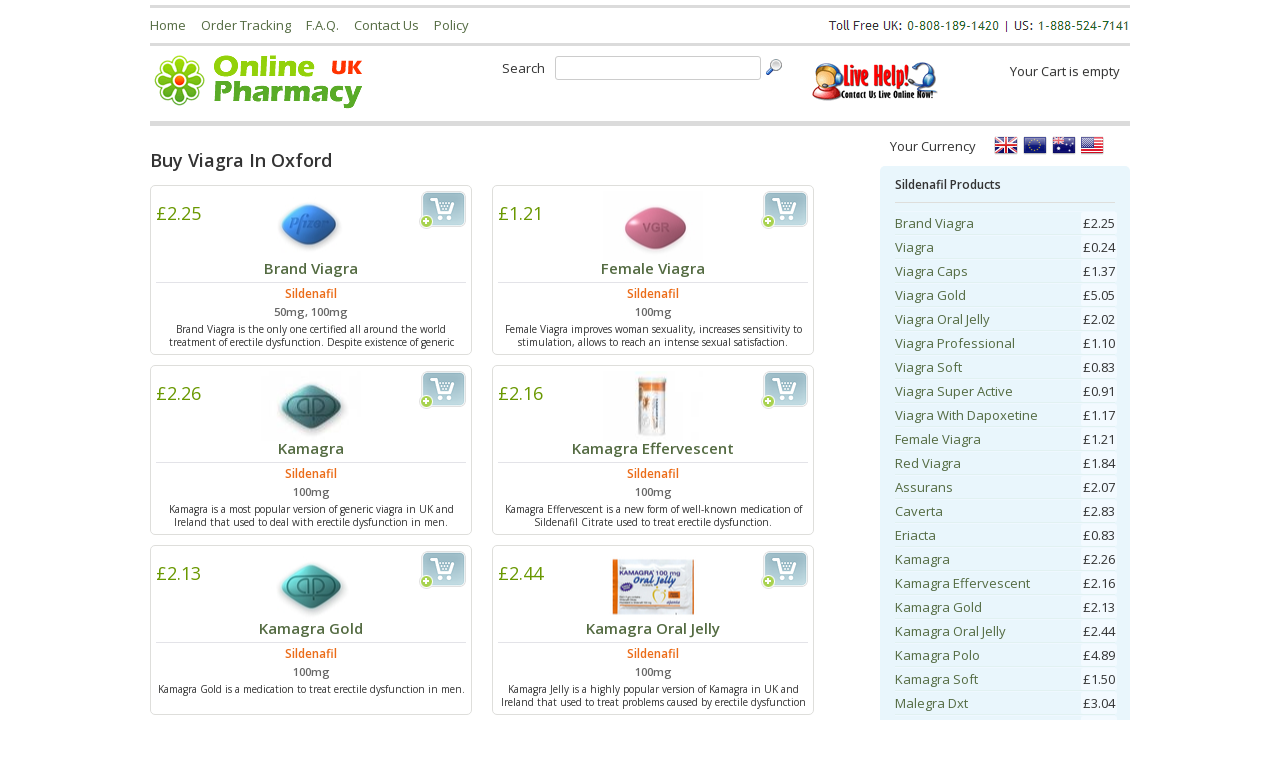

--- FILE ---
content_type: text/html; charset=UTF-8
request_url: https://edtablets.net/list/buy+viagra+in+oxford.html
body_size: 4682
content:
<!DOCTYPE html PUBLIC "-//W3C//DTD XHTML 1.0 Transitional//EN" "http://www.w3.org/TR/xhtml1/DTD/xhtml1-transitional.dtd">
<html xmlns="http://www.w3.org/1999/xhtml">
<head itemscope itemtype="http://schema.org/WebSite">
<meta itemprop="name" content="ED Tablets">
<meta http-equiv="Content-Type" content="text/html; charset=utf-8" />
<link href='//fonts.googleapis.com/css?family=Open+Sans:400,600' rel='stylesheet' type='text/css'>
<link rel="stylesheet" href="https://edtablets.net/themes/strips/css/styles.css" type="text/css" />
<link rel="stylesheet" href="https://edtablets.net/themes/strips/css/rxcdn.css" type="text/css" />
<script type='text/javascript' src="https://edtablets.net/themes/strips/js/plex.js"></script>
<title>Buy Viagra In Oxford</title>
<meta name="description" content="Trusted online pharmacy. Buy medications marked as Buy Viagra In Oxford. Delivery guaranteed." />
<meta name="keywords" content="Buy Viagra In Oxford, generic medications, pharmacy, drugstore" />
</head>
<body>
<div class="wrap">
    <div id="header">
	<div id="top-top">
	    <div id="menu">        <ul>
            <li><a href="https://edtablets.net">Home</a></li>
            <li><a href="https://edtablets.net/order-status.html" rel="nofollow">Order Tracking</a></li>
            <li><a href="https://edtablets.net/faq.html" rel="nofollow">F.A.Q.</a></li>
            <li><a href="https://edtablets.net/contacts.html" rel="nofollow">Contact Us</a></li>
            <li><a href="https://edtablets.net/privacy.html" rel="nofollow">Policy</a></li>
           

        </ul>
</div>
	    <div class="aright"><span class="phones"></span>


</div>
	</div>
	<div id="top-mid">
	    <a title="Buy Viagra Online in UK" href="https://edtablets.net"><div id="pharm-logo"></div></a>
	    <div id="pharm-cart">Your Cart is empty</div>
	    <div id="hdr-chat"></div>
	    <div id="pharm-search">
		<form action="https://edtablets.net/search" method="get" id="product-search">
		<label for="topsearch">Search</label>
		<input type="text" id="topsearch" name="s" value="" />
		<input type="submit" id="topsearchimg" value="" title="Search" />
		</form>
			    </div>
	    
	</div>

    </div>
    <div id="quiet-line"></div>
<div id="nav"> 
    </div></div>
<div class="wrap">

<div id="main" class="category">
    
    <h1>Buy Viagra In Oxford</h1>
    
        

        
    <div class="list-of-medicines">
    	<div class="pill-item prow-0">
	    <div class="brand">	
		<div class="aleft perpill">&pound;2.25</div>
		<a class="aright addtocart" href="https://edtablets.net/buy-brand+viagra-online-uk.html" title="Buy Brand Viagra Now"></a>
		<a class="rxs_brand-viagra pover" href="https://edtablets.net/buy-brand+viagra-online-uk.html" title="Order Brand Viagra Online"></a>
		<h3><a href="https://edtablets.net/buy-brand+viagra-online-uk.html">Brand Viagra</a></h3>
		<h4><a href="https://edtablets.net/generics/buy-sildenafil-online-uk.html" rel="tag">Sildenafil</a></h4>
		<div class="dosage">50mg, 100mg</div>
		<dfn>Brand Viagra is the only one certified all around the world treatment of erectile dysfunction. 
Despite existence of generic viagra it is known and considered to be a number one prescription medicine used to deal with potency problems in men.
We sell genuine Pfizer Viagra at discounted price.</dfn>
	    </div>
	    
	</div>
    	<div class="pill-item prow-1">
	    <div class="generic">	
		<div class="aleft perpill">&pound;1.21</div>
		<a class="aright addtocart" href="https://edtablets.net/buy-female+viagra-online-uk.html" title="Buy Female Viagra Now"></a>
		<a class="rxs_female-viagra pover" href="https://edtablets.net/buy-female+viagra-online-uk.html" title="Order Female Viagra Online"></a>
		<h3><a href="https://edtablets.net/buy-female+viagra-online-uk.html">Female Viagra</a></h3>
		<h4><a href="https://edtablets.net/generics/buy-sildenafil-online-uk.html" rel="tag">Sildenafil</a></h4>
		<div class="dosage">100mg</div>
		<dfn>Female Viagra improves woman sexuality, increases sensitivity to stimulation, allows to reach an intense sexual satisfaction.</dfn>
	    </div>
	    
	</div>
    	<div class="pill-item prow-2">
	    <div class="brand">	
		<div class="aleft perpill">&pound;2.26</div>
		<a class="aright addtocart" href="https://edtablets.net/buy-kamagra-online-uk.html" title="Buy Kamagra Now"></a>
		<a class="rxs_kamagra pover" href="https://edtablets.net/buy-kamagra-online-uk.html" title="Order Kamagra Online"></a>
		<h3><a href="https://edtablets.net/buy-kamagra-online-uk.html">Kamagra</a></h3>
		<h4><a href="https://edtablets.net/generics/buy-sildenafil-online-uk.html" rel="tag">Sildenafil</a></h4>
		<div class="dosage">100mg</div>
		<dfn>Kamagra is a most popular version of generic viagra in UK and Ireland that used to deal with erectile dysfunction in men. 
Kamagra pills are as potent as Viagra and allow to achieve a successful sexual intercourse. 
Kamagra tablets has guaranteed effect and available in our pharmacy at lowest price. 
Kamagra is supplied in a blisters with four 100mg tablets of turquoise colour.
Kamagra is made by famous pharmaceutical company Ajanta Pharma.</dfn>
	    </div>
	    
	</div>
    	<div class="pill-item prow-0">
	    <div class="brand">	
		<div class="aleft perpill">&pound;2.16</div>
		<a class="aright addtocart" href="https://edtablets.net/buy-kamagra+effervescent-online-uk.html" title="Buy Kamagra Effervescent Now"></a>
		<a class="rxs_kamagra-effervescent pover" href="https://edtablets.net/buy-kamagra+effervescent-online-uk.html" title="Order Kamagra Effervescent Online"></a>
		<h3><a href="https://edtablets.net/buy-kamagra+effervescent-online-uk.html">Kamagra Effervescent</a></h3>
		<h4><a href="https://edtablets.net/generics/buy-sildenafil-online-uk.html" rel="tag">Sildenafil</a></h4>
		<div class="dosage">100mg</div>
		<dfn>Kamagra Effervescent is a new form of well-known medication of Sildenafil Citrate used to treat erectile dysfunction.</dfn>
	    </div>
	    
	</div>
    	<div class="pill-item prow-1">
	    <div class="brand">	
		<div class="aleft perpill">&pound;2.13</div>
		<a class="aright addtocart" href="https://edtablets.net/buy-kamagra+gold-online-uk.html" title="Buy Kamagra Gold Now"></a>
		<a class="rxs_kamagra-gold pover" href="https://edtablets.net/buy-kamagra+gold-online-uk.html" title="Order Kamagra Gold Online"></a>
		<h3><a href="https://edtablets.net/buy-kamagra+gold-online-uk.html">Kamagra Gold</a></h3>
		<h4><a href="https://edtablets.net/generics/buy-sildenafil-online-uk.html" rel="tag">Sildenafil</a></h4>
		<div class="dosage">100mg</div>
		<dfn>Kamagra Gold is a medication to treat erectile dysfunction in men.</dfn>
	    </div>
	    
	</div>
    	<div class="pill-item prow-2">
	    <div class="brand">	
		<div class="aleft perpill">&pound;2.44</div>
		<a class="aright addtocart" href="https://edtablets.net/buy-kamagra+oral+jelly-online-uk.html" title="Buy Kamagra Oral Jelly Now"></a>
		<a class="rxs_kamagra-oral-jelly pover" href="https://edtablets.net/buy-kamagra+oral+jelly-online-uk.html" title="Order Kamagra Oral Jelly Online"></a>
		<h3><a href="https://edtablets.net/buy-kamagra+oral+jelly-online-uk.html">Kamagra Oral Jelly</a></h3>
		<h4><a href="https://edtablets.net/generics/buy-sildenafil-online-uk.html" rel="tag">Sildenafil</a></h4>
		<div class="dosage">100mg</div>
		<dfn>Kamagra Jelly is a highly popular version of Kamagra in UK and Ireland that used to treat problems caused by erectile dysfunction in men. 
Kamagra Jelly has very fast response time and known to be highly potent. Supplied in a liquid form within a small 100mg sachets. 
Kamagra Jelly is easy to consume as it has one of assorted tastes such as banana, strawberry, kiwi, blackcurrant and others.
Kamagra Oral jelly is available in our pharmacy at unbeatable low price. 
Product is certified and manufactured in India by pharmaceutical company Ajanta Pharma.</dfn>
	    </div>
	    
	</div>
    	<div class="pill-item prow-0">
	    <div class="brand">	
		<div class="aleft perpill">&pound;1.50</div>
		<a class="aright addtocart" href="https://edtablets.net/buy-kamagra+soft-online-uk.html" title="Buy Kamagra Soft Now"></a>
		<a class="rxs_kamagra-soft pover" href="https://edtablets.net/buy-kamagra+soft-online-uk.html" title="Order Kamagra Soft Online"></a>
		<h3><a href="https://edtablets.net/buy-kamagra+soft-online-uk.html">Kamagra Soft</a></h3>
		<h4><a href="https://edtablets.net/generics/buy-sildenafil-online-uk.html" rel="tag">Sildenafil</a></h4>
		<div class="dosage">100mg</div>
		<dfn>Kamagra Soft affects the response to sexual stimulation.</dfn>
	    </div>
	    
	</div>
    	<div class="pill-item prow-1">
	    <div class="brand">	
		<div class="aleft perpill">&pound;1.84</div>
		<a class="aright addtocart" href="https://edtablets.net/buy-red+viagra-online-uk.html" title="Buy Red Viagra Now"></a>
		<a class="rxs_red-viagra pover" href="https://edtablets.net/buy-red+viagra-online-uk.html" title="Order Red Viagra Online"></a>
		<h3><a href="https://edtablets.net/buy-red+viagra-online-uk.html">Red Viagra</a></h3>
		<h4><a href="https://edtablets.net/generics/buy-sildenafil-online-uk.html" rel="tag">Sildenafil</a></h4>
		<div class="dosage">200mg</div>
		<dfn>Red Viagra is used to treat impotence and other symptoms of erectile disfunction in men.</dfn>
	    </div>
	    
	</div>
    	<div class="pill-item prow-2">
	    <div class="brand">	
		<div class="aleft perpill">&pound;0.89</div>
		<a class="aright addtocart" href="https://edtablets.net/buy-silagra-online-uk.html" title="Buy Silagra Now"></a>
		<a class="rxs_silagra pover" href="https://edtablets.net/buy-silagra-online-uk.html" title="Order Silagra Online"></a>
		<h3><a href="https://edtablets.net/buy-silagra-online-uk.html">Silagra</a></h3>
		<h4><a href="https://edtablets.net/generics/buy-sildenafil-online-uk.html" rel="tag">Sildenafil</a></h4>
		<div class="dosage">100mg</div>
		<dfn>Silagra affects the response to sexual stimulation.</dfn>
	    </div>
	    
	</div>
    	<div class="pill-item prow-0">
	    <div class="generic">	
		<div class="aleft perpill">&pound;0.24</div>
		<a class="aright addtocart" href="https://edtablets.net/buy-viagra-online-uk.html" title="Buy Viagra Now"></a>
		<a class="rxs_viagra pover" href="https://edtablets.net/buy-viagra-online-uk.html" title="Order Viagra Online"></a>
		<h3><a href="https://edtablets.net/buy-viagra-online-uk.html">Viagra</a></h3>
		<h4><a href="https://edtablets.net/generics/buy-sildenafil-online-uk.html" rel="tag">Sildenafil</a></h4>
		<div class="dosage">25mg, 50mg, 100mg, 120mg, 130mg, 150mg, 200mg</div>
		<dfn>Generic Viagra is a most popular medical treatment of erectile dysfunction in men in UK and Ireland. 
Has guaranteed effect and lowest price of viagra on the medical market. Available in a wide variety of doses.
Supplied product is made in India by trusted and certified manufacturer. 
</dfn>
	    </div>
	    
	</div>
    	<div class="pill-item prow-1">
	    <div class="brand">	
		<div class="aleft perpill">&pound;5.05</div>
		<a class="aright addtocart" href="https://edtablets.net/buy-viagra+gold-online-uk.html" title="Buy Viagra Gold Now"></a>
		<a class="rxs_viagra-gold pover" href="https://edtablets.net/buy-viagra+gold-online-uk.html" title="Order Viagra Gold Online"></a>
		<h3><a href="https://edtablets.net/buy-viagra+gold-online-uk.html">Viagra Gold</a></h3>
		<h4><a href="https://edtablets.net/generics/buy-sildenafil-online-uk.html" rel="tag">Sildenafil</a></h4>
		<div class="dosage">800mg</div>
		<dfn>Viagra Gold will resolve your problem of erectile disfunction by giving you strong and extremely long-term effect.</dfn>
	    </div>
	    
	</div>
    	<div class="pill-item prow-2">
	    <div class="generic">	
		<div class="aleft perpill">&pound;2.02</div>
		<a class="aright addtocart" href="https://edtablets.net/buy-viagra+oral+jelly-online-uk.html" title="Buy Viagra Oral Jelly Now"></a>
		<a class="rxs_viagra-oral-jelly pover" href="https://edtablets.net/buy-viagra+oral+jelly-online-uk.html" title="Order Viagra Oral Jelly Online"></a>
		<h3><a href="https://edtablets.net/buy-viagra+oral+jelly-online-uk.html">Viagra Oral Jelly</a></h3>
		<h4><a href="https://edtablets.net/generics/buy-sildenafil-online-uk.html" rel="tag">Sildenafil</a></h4>
		<div class="dosage">100mg</div>
		<dfn>Viagra Jelly is used to treat male Impotence.</dfn>
	    </div>
	    
	</div>
    	<div class="pill-item prow-0">
	    <div class="generic">	
		<div class="aleft perpill">&pound;1.10</div>
		<a class="aright addtocart" href="https://edtablets.net/buy-viagra+professional-online-uk.html" title="Buy Viagra Professional Now"></a>
		<a class="rxs_viagra-professional pover" href="https://edtablets.net/buy-viagra+professional-online-uk.html" title="Order Viagra Professional Online"></a>
		<h3><a href="https://edtablets.net/buy-viagra+professional-online-uk.html">Viagra Professional</a></h3>
		<h4><a href="https://edtablets.net/generics/buy-sildenafil-online-uk.html" rel="tag">Sildenafil</a></h4>
		<div class="dosage">100mg</div>
		<dfn>Viagra Professional is an extra-strength prescription medicine. It starts acting faster and the effect lasts longer that with regular Viagra.</dfn>
	    </div>
	    
	</div>
    	<div class="pill-item prow-1">
	    <div class="generic">	
		<div class="aleft perpill">&pound;0.83</div>
		<a class="aright addtocart" href="https://edtablets.net/buy-viagra+soft-online-uk.html" title="Buy Viagra Soft Now"></a>
		<a class="rxs_viagra-soft pover" href="https://edtablets.net/buy-viagra+soft-online-uk.html" title="Order Viagra Soft Online"></a>
		<h3><a href="https://edtablets.net/buy-viagra+soft-online-uk.html">Viagra Soft</a></h3>
		<h4><a href="https://edtablets.net/generics/buy-sildenafil-online-uk.html" rel="tag">Sildenafil</a></h4>
		<div class="dosage">50mg, 100mg</div>
		<dfn>Viagra Soft often the first treatment tried  for erectile dysfunction in men and pulmonary arterial hypertension.</dfn>
	    </div>
	    
	</div>
    	<div class="pill-item prow-2">
	    <div class="generic">	
		<div class="aleft perpill">&pound;0.91</div>
		<a class="aright addtocart" href="https://edtablets.net/buy-viagra+super+active-online-uk.html" title="Buy Viagra Super Active Now"></a>
		<a class="rxs_viagra-super-active pover" href="https://edtablets.net/buy-viagra+super+active-online-uk.html" title="Order Viagra Super Active Online"></a>
		<h3><a href="https://edtablets.net/buy-viagra+super+active-online-uk.html">Viagra Super Active</a></h3>
		<h4><a href="https://edtablets.net/generics/buy-sildenafil-online-uk.html" rel="tag">Sildenafil</a></h4>
		<div class="dosage">100mg</div>
		<dfn>Viagra Super Active is created to deliver maximum effect in the shortest time. It will take you only 10 minutes to feel the result.</dfn>
	    </div>
	    
	</div>
    
    </div>
    

    
    
</div>
  
<div id="sidebar">


	
<div id="currencies"><label>Your Currency</label><a title="Switch to USD" href="https://edtablets.net/list/buy+viagra+in+oxford.html?currency=usd" id="usd" rel="nofollow"></a><a title="Switch to AUD" href="https://edtablets.net/list/buy+viagra+in+oxford.html?currency=aud" id="aud" rel="nofollow"></a><a title="Switch to EUR" href="https://edtablets.net/list/buy+viagra+in+oxford.html?currency=eur" id="eur" rel="nofollow"></a><a title="Switch to GBP" href="https://edtablets.net/list/buy+viagra+in+oxford.html?currency=gbp" id="gbp" rel="nofollow" class="bottled"></a></div>	    
	

<div class="widget azure" id="products">
    <h3>Sildenafil Products</h3>
    <div class="pillgroup sildenafil-products">
        <ul>
                <li>
        <a href="https://edtablets.net/buy-brand+viagra-online-uk.html" title="Brand Viagra Online UK">Brand Viagra</a>
        <em title="Brand Viagra">&pound;2.25</em>
    </li>
        <li>
        <a href="https://edtablets.net/buy-viagra-online-uk.html" title="Viagra Online UK">Viagra</a>
        <em title="Viagra">&pound;0.24</em>
    </li>
        <li>
        <a href="https://edtablets.net/buy-viagra+caps-online-uk.html" title="Viagra Caps Online UK">Viagra Caps</a>
        <em title="Viagra Caps">&pound;1.37</em>
    </li>
        <li>
        <a href="https://edtablets.net/buy-viagra+gold-online-uk.html" title="Viagra Gold Online UK">Viagra Gold</a>
        <em title="Viagra Gold">&pound;5.05</em>
    </li>
        <li>
        <a href="https://edtablets.net/buy-viagra+oral+jelly-online-uk.html" title="Viagra Oral Jelly Online UK">Viagra Oral Jelly</a>
        <em title="Viagra Oral Jelly">&pound;2.02</em>
    </li>
        <li>
        <a href="https://edtablets.net/buy-viagra+professional-online-uk.html" title="Viagra Professional Online UK">Viagra Professional</a>
        <em title="Viagra Professional">&pound;1.10</em>
    </li>
        <li>
        <a href="https://edtablets.net/buy-viagra+soft-online-uk.html" title="Viagra Soft Online UK">Viagra Soft</a>
        <em title="Viagra Soft">&pound;0.83</em>
    </li>
        <li>
        <a href="https://edtablets.net/buy-viagra+super+active-online-uk.html" title="Viagra Super Active Online UK">Viagra Super Active</a>
        <em title="Viagra Super Active">&pound;0.91</em>
    </li>
        <li>
        <a href="https://edtablets.net/buy-viagra+with+dapoxetine-online-uk.html" title="Viagra With Dapoxetine Online UK">Viagra With Dapoxetine</a>
        <em title="Viagra With Dapoxetine">&pound;1.17</em>
    </li>
        <li>
        <a href="https://edtablets.net/buy-female+viagra-online-uk.html" title="Female Viagra Online UK">Female Viagra</a>
        <em title="Female Viagra">&pound;1.21</em>
    </li>
        <li>
        <a href="https://edtablets.net/buy-red+viagra-online-uk.html" title="Red Viagra Online UK">Red Viagra</a>
        <em title="Red Viagra">&pound;1.84</em>
    </li>
        <li>
        <a href="https://edtablets.net/buy-assurans-online-uk.html" title="Assurans Online UK">Assurans</a>
        <em title="Assurans">&pound;2.07</em>
    </li>
        <li>
        <a href="https://edtablets.net/buy-caverta-online-uk.html" title="Caverta Online UK">Caverta</a>
        <em title="Caverta">&pound;2.83</em>
    </li>
        <li>
        <a href="https://edtablets.net/buy-eriacta-online-uk.html" title="Eriacta Online UK">Eriacta</a>
        <em title="Eriacta">&pound;0.83</em>
    </li>
        <li>
        <a href="https://edtablets.net/buy-kamagra-online-uk.html" title="Kamagra Online UK">Kamagra</a>
        <em title="Kamagra">&pound;2.26</em>
    </li>
        <li>
        <a href="https://edtablets.net/buy-kamagra+effervescent-online-uk.html" title="Kamagra Effervescent Online UK">Kamagra Effervescent</a>
        <em title="Kamagra Effervescent">&pound;2.16</em>
    </li>
        <li>
        <a href="https://edtablets.net/buy-kamagra+gold-online-uk.html" title="Kamagra Gold Online UK">Kamagra Gold</a>
        <em title="Kamagra Gold">&pound;2.13</em>
    </li>
        <li>
        <a href="https://edtablets.net/buy-kamagra+oral+jelly-online-uk.html" title="Kamagra Oral Jelly Online UK">Kamagra Oral Jelly</a>
        <em title="Kamagra Oral Jelly">&pound;2.44</em>
    </li>
        <li>
        <a href="https://edtablets.net/buy-kamagra+polo-online-uk.html" title="Kamagra Polo Online UK">Kamagra Polo</a>
        <em title="Kamagra Polo">&pound;4.89</em>
    </li>
        <li>
        <a href="https://edtablets.net/buy-kamagra+soft-online-uk.html" title="Kamagra Soft Online UK">Kamagra Soft</a>
        <em title="Kamagra Soft">&pound;1.50</em>
    </li>
        <li>
        <a href="https://edtablets.net/buy-malegra+dxt-online-uk.html" title="Malegra Dxt Online UK">Malegra Dxt</a>
        <em title="Malegra Dxt">&pound;3.04</em>
    </li>
        <li>
        <a href="https://edtablets.net/buy-malegra+fxt-online-uk.html" title="Malegra Fxt Online UK">Malegra Fxt</a>
        <em title="Malegra Fxt">&pound;3.04</em>
    </li>
        <li>
        <a href="https://edtablets.net/buy-silagra-online-uk.html" title="Silagra Online UK">Silagra</a>
        <em title="Silagra">&pound;0.89</em>
    </li>
        <li>
        <a href="https://edtablets.net/buy-sildalis-online-uk.html" title="Sildalis Online UK">Sildalis</a>
        <em title="Sildalis">&pound;1.25</em>
    </li>
        <li>
        <a href="https://edtablets.net/buy-super+kamagra-online-uk.html" title="Super Kamagra Online UK">Super Kamagra</a>
        <em title="Super Kamagra">&pound;3.26</em>
    </li>
        <li>
        <a href="https://edtablets.net/buy-super+p+force-online-uk.html" title="Super P-Force Online UK">Super P-Force</a>
        <em title="Super P-Force">&pound;3.29</em>
    </li>
            </ul>
    </div>

    <h3>Tadalafil Products</h3>
    <div class="pillgroup tadalafil-products">
        <ul>
                <li>
        <a href="https://edtablets.net/buy-brand+cialis-online-uk.html" title="Brand Cialis Online UK">Brand Cialis</a>
        <em title="Brand Cialis">&pound;2.15</em>
    </li>
        <li>
        <a href="https://edtablets.net/buy-cialis-online-uk.html" title="Cialis Online UK">Cialis</a>
        <em title="Cialis">&pound;0.72</em>
    </li>
        <li>
        <a href="https://edtablets.net/buy-cialis+black-online-uk.html" title="Cialis Black Online UK">Cialis Black</a>
        <em title="Cialis Black">&pound;3.10</em>
    </li>
        <li>
        <a href="https://edtablets.net/buy-cialis+daily-online-uk.html" title="Cialis Daily Online UK">Cialis Daily</a>
        <em title="Cialis Daily">&pound;0.47</em>
    </li>
        <li>
        <a href="https://edtablets.net/buy-cialis+flavored-online-uk.html" title="Cialis Flavored Online UK">Cialis Flavored</a>
        <em title="Cialis Flavored">&pound;1.21</em>
    </li>
        <li>
        <a href="https://edtablets.net/buy-cialis+professional-online-uk.html" title="Cialis Professional Online UK">Cialis Professional</a>
        <em title="Cialis Professional">&pound;1.72</em>
    </li>
        <li>
        <a href="https://edtablets.net/buy-cialis+soft-online-uk.html" title="Cialis Soft Online UK">Cialis Soft</a>
        <em title="Cialis Soft">&pound;1.09</em>
    </li>
        <li>
        <a href="https://edtablets.net/buy-cialis+super+active-online-uk.html" title="Cialis Super Active Online UK">Cialis Super Active</a>
        <em title="Cialis Super Active">&pound;1.46</em>
    </li>
        <li>
        <a href="https://edtablets.net/buy-cialis+with+dapoxetine-online-uk.html" title="Cialis With Dapoxetine Online UK">Cialis With Dapoxetine</a>
        <em title="Cialis With Dapoxetine">&pound;1.34</em>
    </li>
        <li>
        <a href="https://edtablets.net/buy-apcalis+sx+oral+jelly-online-uk.html" title="Apcalis Sx Oral Jelly Online UK">Apcalis Sx Oral Jelly</a>
        <em title="Apcalis Sx Oral Jelly">&pound;3.91</em>
    </li>
        <li>
        <a href="https://edtablets.net/buy-forzest-online-uk.html" title="Forzest Online UK">Forzest</a>
        <em title="Forzest">&pound;2.83</em>
    </li>
        <li>
        <a href="https://edtablets.net/buy-megalis-online-uk.html" title="Megalis Online UK">Megalis</a>
        <em title="Megalis">&pound;2.07</em>
    </li>
        <li>
        <a href="https://edtablets.net/buy-sildalis-online-uk.html" title="Sildalis Online UK">Sildalis</a>
        <em title="Sildalis">&pound;1.25</em>
    </li>
        <li>
        <a href="https://edtablets.net/buy-tadacip-online-uk.html" title="Tadacip Online UK">Tadacip</a>
        <em title="Tadacip">&pound;1.47</em>
    </li>
        <li>
        <a href="https://edtablets.net/buy-tadalis+sx-online-uk.html" title="Tadalis Sx Online UK">Tadalis Sx</a>
        <em title="Tadalis Sx">&pound;2.08</em>
    </li>
        <li>
        <a href="https://edtablets.net/buy-tadora-online-uk.html" title="Tadora Online UK">Tadora</a>
        <em title="Tadora">&pound;1.48</em>
    </li>
            </ul>
    </div>

    <h3>Vardenafil Products</h3>
    <div class="pillgroup vardenafil-products">
        <ul>
                <li>
        <a href="https://edtablets.net/buy-brand+levitra-online-uk.html" title="Brand Levitra Online UK">Brand Levitra</a>
        <em title="Brand Levitra">&pound;3.03</em>
    </li>
        <li>
        <a href="https://edtablets.net/buy-levitra-online-uk.html" title="Levitra Online UK">Levitra</a>
        <em title="Levitra">&pound;0.66</em>
    </li>
        <li>
        <a href="https://edtablets.net/buy-levitra+oral+jelly-online-uk.html" title="Levitra Oral Jelly Online UK">Levitra Oral Jelly</a>
        <em title="Levitra Oral Jelly">&pound;3.24</em>
    </li>
        <li>
        <a href="https://edtablets.net/buy-levitra+with+dapoxetine-online-uk.html" title="Levitra With Dapoxetine Online UK">Levitra With Dapoxetine</a>
        <em title="Levitra With Dapoxetine">&pound;3.74</em>
    </li>
            </ul>
    </div>
    
    <h3>Dapoxetine Products</h3>
    <div class="pillgroup dapoxetine-products">
        <ul>
                <li>
        <a href="https://edtablets.net/buy-priligy-online-uk.html" title="Priligy Online UK">Priligy</a>
        <em title="Priligy">&pound;0.83</em>
    </li>
        <li>
        <a href="https://edtablets.net/buy-viagra+with+dapoxetine-online-uk.html" title="Viagra With Dapoxetine Online UK">Viagra With Dapoxetine</a>
        <em title="Viagra With Dapoxetine">&pound;1.17</em>
    </li>
        <li>
        <a href="https://edtablets.net/buy-cialis+with+dapoxetine-online-uk.html" title="Cialis With Dapoxetine Online UK">Cialis With Dapoxetine</a>
        <em title="Cialis With Dapoxetine">&pound;1.34</em>
    </li>
        <li>
        <a href="https://edtablets.net/buy-levitra+with+dapoxetine-online-uk.html" title="Levitra With Dapoxetine Online UK">Levitra With Dapoxetine</a>
        <em title="Levitra With Dapoxetine">&pound;3.74</em>
    </li>
        <li>
        <a href="https://edtablets.net/buy-extra+super+avana-online-uk.html" title="Extra Super Avana Online UK">Extra Super Avana</a>
        <em title="Extra Super Avana">&pound;10.24</em>
    </li>
        <li>
        <a href="https://edtablets.net/buy-super+avana-online-uk.html" title="Super Avana Online UK">Super Avana</a>
        <em title="Super Avana">&pound;6.24</em>
    </li>
        <li>
        <a href="https://edtablets.net/buy-super+kamagra-online-uk.html" title="Super Kamagra Online UK">Super Kamagra</a>
        <em title="Super Kamagra">&pound;3.26</em>
    </li>
        <li>
        <a href="https://edtablets.net/buy-super+p+force-online-uk.html" title="Super P-Force Online UK">Super P-Force</a>
        <em title="Super P-Force">&pound;3.29</em>
    </li>
            </ul>
    </div>

    <h3>Avanafil Products</h3>
    <div class="pillgroup avanafil-products">
        <ul>
                <li>
        <a href="https://edtablets.net/buy-avana-online-uk.html" title="Avana Online UK">Avana</a>
        <em title="Avana">&pound;2.36</em>
    </li>
        <li>
        <a href="https://edtablets.net/buy-extra+super+avana-online-uk.html" title="Extra Super Avana Online UK">Extra Super Avana</a>
        <em title="Extra Super Avana">&pound;10.24</em>
    </li>
        <li>
        <a href="https://edtablets.net/buy-super+avana-online-uk.html" title="Super Avana Online UK">Super Avana</a>
        <em title="Super Avana">&pound;6.24</em>
    </li>
            </ul>
    </div>

    
    <h3>Finasteride Products</h3>
    <div class="pillgroup p-dapoxetine">
        <ul>
                <li>
        <a href="https://edtablets.net/buy-finpecia-online-uk.html" title="Finpecia Online UK">Finpecia</a>
        <em title="Finpecia">&pound;0.56</em>
    </li>
        <li>
        <a href="https://edtablets.net/buy-propecia-online-uk.html" title="Propecia Online UK">Propecia</a>
        <em title="Propecia">&pound;0.50</em>
    </li>
            </ul>
    </div>
    
    
</div>

<div class="widget azure" id="payments">
    <h3>We accept</h3>
    <div class="visa-master" title="We accept: VISA, Amex, Mastercard"></div>
</div>

<div class="widget azure" id="expressmails">
    <h3>We deliver with</h3>
    <div class="express-mail" title="Delivery methods: Airmail, EMS Express"></div>
</div>

</div>
<div class="clear"></div>

    <div id="footer">
      <div class="aleft"><div id="copyrights">&copy; 2010 - 2026 ED Tablets UK. All Rigths Reserved.</div></div>
      <div class="aright">
        <div id="bottommenu">        <ul>
            <li><a href="https://edtablets.net">Home</a></li>
            <li><a href="https://edtablets.net/order-status.html" rel="nofollow">Order Tracking</a></li>
            <li><a href="https://edtablets.net/faq.html" rel="nofollow">F.A.Q.</a></li>
            <li><a href="https://edtablets.net/contacts.html" rel="nofollow">Contact Us</a></li>
            <li><a href="https://edtablets.net/privacy.html" rel="nofollow">Policy</a></li>
<li><a id='l-mobile' href='https://edtablets.net/mobile/list/buy+viagra+in+oxford.html?allowmobile=1'>Mobile site</a></li>           

        </ul>
</div>
      </div>
    </div>


</div>

<script type="text/javascript">
  hook_chat();
  (function(d,o,c,m,h,z){
    d.getElementsByClassName(c)[z][m]['dis'+h] = 'n' + o;
  })(document,'one','power-links','style','play',1+1-2);
</script>
<!-- 0.0069 -->
<script defer src="https://static.cloudflareinsights.com/beacon.min.js/vcd15cbe7772f49c399c6a5babf22c1241717689176015" integrity="sha512-ZpsOmlRQV6y907TI0dKBHq9Md29nnaEIPlkf84rnaERnq6zvWvPUqr2ft8M1aS28oN72PdrCzSjY4U6VaAw1EQ==" data-cf-beacon='{"version":"2024.11.0","token":"b611d7d6ef7b4ca3bcc12a3224e15116","r":1,"server_timing":{"name":{"cfCacheStatus":true,"cfEdge":true,"cfExtPri":true,"cfL4":true,"cfOrigin":true,"cfSpeedBrain":true},"location_startswith":null}}' crossorigin="anonymous"></script>
</body>
</html>

--- FILE ---
content_type: text/css
request_url: https://edtablets.net/themes/strips/css/styles.css
body_size: 3997
content:
body{
      font-family: "Open Sans", Tahoma, Arial;
      font-size: 13px;
      color: #333;
      margin: 0px;
      padding: 0px;
}

p{
      text-align: justify;
}

a, a:link, a:visited, a:active, a:hover{
      color: #546B42;
      text-decoration: none;
}

a:hover {
      text-decoration: underline;
}

.wrap {
      margin: 0px auto;
      width: 980px;
}

h1 {font-size: 18px; line-height: 25px; color: #333;}
h2 {font-size: 16px; line-height: 21px; color: #444; }
h3 {font-size: 15px; line-height: 18px; color: #555;}

.aleft {float:left;}
.aright {float:right;}
.clear, .clr {clear: both;}

/* header */

#header {
}

#top-top {
  height: 35px;
  line-height: 35px; 
  margin: 5px 0 5px 0;
  border-top: 3px solid #dbdbdb;
  border-bottom: 3px solid #dbdbdb;
}

#menu {}

#menu ul {
      list-style: none;
      display: block;
      margin: 0;
      padding:0;
}

#menu ul li {
      display: block;
      float: left;
      margin: 0 10px 0 0;
      float: left;
}

#menu ul li a, #menu ul li a:active, #menu ul li a:visited, #menu ul li a:link, #menu ul li a:hover{
      padding: 0 5px 0 0;
      display: block;
      color: #546B42;
}

#menu ul li a:hover{
      color: #3C4B2E;
      text-decoration: underline;	
}


#pharm-logo {
      width: 250px;
      height: 60px;
      line-height: 60px;
      font-weight: bolder;
      float: left;
      background: url(../images/pharmacy-uk.png) left center no-repeat;
      display: block;
      outline: medium none;
      cursor: pointer;
}


#hdr-chat {
      float: right;
      margin: 10px 60px 0 0;
      text-align: center;
      line-height: 20px;
      width: 130px;
      cursor: pointer;
      height: 40px;
      background: url(../images/livechat-online.png) center no-repeat;
}

#pharm-chat {
      float: right;
      margin: 10px 10px 0 0;
      text-align: center;
      line-height: 20px;
      width: 130px;
      cursor: pointer;
      height: 40px;
}

#pharm-cart {
      float: right;
      margin: 10px 0 0 0;
      text-align: center;
      line-height: 20px;
      text-shadow: 0 1px 0 #EEEEEC;
      width: 130px;
      height: 60px;
      float: right;
      cursor: pointer;

}

#pharm-cart a, #pharm-cart a:visited, #pharm-cart a:active, #pharm-cart a:hover, #pharm-cart a:link{
      color: #333;
}

#top-mid{
      clear: both;
      height: 60px;
}

#top-bot{
      clear: both;
}


#pharm-search {
      display:block;
      float: right;
      margin: 0 20px 0 0; 
}

#pharm-letters {
      text-align: right;
      line-height: 20px;
      height: 20px;
      padding: 5px 25px 0 0;
}


#product-search {
      height:25px;
      line-height:25px;
      margin:0;
      padding: 5px 0 0 0;
}

#product-search label{
      float: left;
      display: block;      
      padding: 0 10px 0 0;
      width: 100px;
      text-align: right;
}

#topsearch {
      float: left;
      display: block;      
      width: 200px;
      border: 1px solid #ccc;
      height: 20px;
      border-radius: 3px;
}

#topsearchimg {
      float: left;
      display: block;  
      width: 24px;    
      height: 24px;
      border: 0;
      margin: 0 0 0 5px;
      cursor: pointer;
      background: url(../images/buttons-master.png)  no-repeat scroll -86px -894px transparent;
}

#pharm-letters label {
      display: inline-block;      
      padding: 0 10px 0 0;
      text-align: right;
}

#pharm-letters a{
      display: inline-block;
      padding: 0 5px 0 0;
}


#currencies {
      margin: 0 0 10px 10px;
      width: 220px;
      line-height: 20px;
}


#usd, #eur, #gbp, #sek, #cad, #sgd, #chf, #jpy, #aud, #nzd {
      width: 24px;
      height: 24px;
      margin: -3px 5px 0 0;
      background: url(../images/currencies.png) left top no-repeat;
      display: block;
      float: right;
}

#eur {background-position: -48px 0;}
#aud {background-position: -144px 0;}
#gbp {background-position: -24px 0;}
#chf {background-position: -96px 0;}


#quiet-line {
      margin: 10px 0 10px 0;
      height: 5px;
      background: #dbdbdb;
      clear: both;
}

/* main layout */

#main {
float: left;
width: 700px;
}

#sidebar{
margin: 10px 0 10px 730px;
}


#categories ul{
      display: block;
      margin: 0;
      padding:0;
      list-style-type: none;
}

#categories ul li{
	margin: 0 0 0 0;
	padding: 1px 0 2px 0;
}

/**/
.widget {
background-color: #F5F5F1;   
margin-bottom: 10px;
padding: 10px 15px;
border-radius: 5px;
}

.azure {
background-color: #E9F6FC !important;         
}

.widget h3 {
    margin: 0 0 8px 0;
    padding: 0 0 8px 0;
    color: #333;
    font-size: 12px;
    font-weight: bold;
    border-bottom: 1px solid #DEDEDB;
}


/*  pills list */
.pover {width: auto !important; height: 70px; display: block; outline: medium none;}

.pill-item {
    width: 310px;
    float: left;
    margin: 0 20px 10px 0px;
    border: 1px solid #DEDEDB;
    padding: 5px;
    text-align: center;
    overflow: hidden;
    border-radius: 5px;
}

.pill-item h3{
      margin: 0 0 4px 0;;
      padding: 0 0 6px 0;
      line-height: 1;
      font-size: 15px;
      white-space: nowrap;
      border-bottom: 1px solid #e3e3e8;
}

.pill-item h4{
      margin: 0 0 4px 0;
      padding: 0;
      line-height: 1.1;
      font-size: 12px;
      white-space: nowrap;
}

.pill-item h4, .pill-item h4 a, .pill-item h4 :active, .pill-item h4 a:link, .pill-item h4 a:visited, .pill-item h4 a:hover {
      color: #EB6C18;
}

.pill-item .dosage {
      font-size: 11px;
      white-space: nowrap;
      font-weight: bolder;
      margin: 0 0 4px 0;
      color: #666;
}

.pill-item dfn{
      display: block;
      height: 26px;
      font-size: 10px;
      overflow: hidden;
      font-style: normal;
      line-height: 1.3;
}

.pill-item .perpill {
      font-size: 18px;
      color: #699800;
      text-align: center;
      margin-top: 10px;      
}

.pill-item .addtocart {
      background: url(../images/buy-button.png) center no-repeat;
      width: 47px;
      height: 38px;
      display: block;
}

/* widgets */
#categories ul li.active {
      background: #EB6C18;
      padding: 3px;
      margin: 0 -15px 0 -2px;
}

#categories ul li.active a, #categories ul li.active a:active,
#categories ul li.active a:visited, #categories ul li.active a:link,
#categories ul li.active a:hover {
      color: white;
      font-weight: bolder;
      display: block;
}

/* item.php  */
.overview {
      line-height: 1.4;
}

.item-pic {
      width: 100px !important;
}

.overview ul {
      margin:0;
      padding: 0;
      list-style: none;
}

.overview ul li{
	padding: 2px 0;
}

.overview ul li span {
	font-weight: bolder;
}

.overview .meta-info{
      margin: 0 300px 8px 100px;
      border-left: 5px solid #f0f0f8;
      padding-left: 15px;
}

.overview .meta-tools {
      float: right;
      /*border: 1px solid #e8e8f8;
      padding: 5px 10px;*/
      margin: 0 0 10px 0;
      /*border-radius: 5px;
      background-image: -webkit-gradient(linear, left bottom, left top, from(#EFFFFF), to(#E9F6FC));      
      background-color: #E9F6FC;*/
      /*box-shadow: 3px 3px 8px #e5e5e5; */
}


.overview .meta-info span, .overview .meta-tools span {
      color: #444;
      padding-right: 5px;
      
}

.overview .meta-info strong, .overview .meta-tools strong {
      font-weight: normal;
}

.overview .meta-text {
      display: block;
      clear: both;
      border-top: 5px solid #f0f0f8;
      border-bottom: 5px solid #f0f0f8;
      padding: 10px 0 10px 0px;
      color: #666;
      font-style: normal;
}


.pillgroup {
      margin: 0 0 10px 0;
}

.pillgroup ul {
      margin: 0 !important;
      padding: 0 !important;
      list-style-type: none;
}

.pillgroup ul li{
      margin: 0 !important;
      padding: 2px 0 2px 0 !important;
      border-bottom: 1px solid #E1F1F1;
      border-top: 1px solid #EFF8FF;
}

.pillgroup ul li em {
      float: right;
      font-style: normal;
      background-color: #F3FAFF !important;
      border-radius: 2px;
      padding:2px;
      margin: -2px;
}


/* item.php section */

.section {
      margin: 5px 0 25px 0;
      width: 100%;
}

.section h2 {
      font-size: 14px;
}

.section table {
      border-collapse: collapse;
      padding: 0;
      width: 98%;
      border-bottom: 2px solid #F8C74B;
}

.section table td {
      padding: 10px 2px;
      border-bottom: 1px solid #ccc;
      font-size: 14px;      
      
}

.section table td.pb {width: 32px; text-align: center}
.section table td.pk {width: auto;}
.section table td.pu {width: 90px; text-align: center; color: inherit;}
.section table td.pr {width: 100px; text-align: center; color: inherit;}
.section table td.or {width: 120px; text-align: center}
.section table td.ps {width: 120px;}
.section table td.pf {width: 120px;}

.section table td.pk span {
      font-size: 15px;
      
}

.section table tr.hdr td {
      padding-top: 7px;
      padding-bottom: 8px;
      /* background-color: #0192B5;*/
      background-color: #546B42;
      color: #fff;
      font-weight: bolder;
      border-bottom: 2px solid #F8C74B;     
}

.section table tr.hdr td.pb{border-top-left-radius: 3px;}
.section table tr.hdr td.or{border-top-right-radius: 3px;}

.bs {
      font-size: 11px;
      margin: 3px 0 0 0;
      color: #598000; /*#699800;*/
      font-weight: bolder;
}

.sp {
      font-size: 11px;
      margin: 3px 0 0 0;
      color: #969181;
      font-weight: bolder;
}


.nobold strong {font-weight: normal;}
.nobold em {font-style: normal;}

.textblock h3 {
      background: #f5f5f0;
      padding: 5px 2px 5px 5px;
      margin-left: -5px;
}

.textblock {
      margin: 0 0 15px 0;
      padding: 0 0 15px 0;
      border-bottom: 1px solid #999;
      text-align: justify;
}

.category-text {
      margin: 0 10px 20px 0;
      border-bottom: 1px solid #ccc;
      padding: 0 0 10px 0;
      font-size: 12px;
      color: #666;
      font-family: Arial;
}

/* comments */
.comment {
      margin: 5px 0 15px 0;
      clear: both;
      padding: 5px;
      background: #f0f0f4;
      border-radius: 3px;
      /* box-shadow: 3px 3px 8px #b5b5b5;;*/
}

.comm-left {
      float: left;
      width: 100px;
      text-align: center;
      padding: 0;
}

.comm-right {
      margin-left: 110px;
}

.inside p{
      text-align: center;
      margin: 5px 0 5px 0;
}

.inside img {
      border: 5px solid #e8e8e8;
}

.comm-right {
      background: #fff;
      border: 1px solid #e8e8e8;
      padding: 10px 5px;
}

/* comment form */
.comm-left2 {
      float: left;
      width: 180px;
      text-align: center;
      padding: 0;
}

.comm-right2 {
      margin-left: 190px;     
}

.comm-left2 input {
      border: 2px solid #e8e8e8;
}

.comm-right2 textarea {
      width: 470px;
      height: 140px;
      background: #fff;
      border: 5px solid #e8e8e8;
      padding: 5px;      
}

.comment-form {
      margin: 5px 0 10px 0;
      clear: both;
      padding: 5px;
      background: #f0f0f4;
      /* box-shadow: 3px 3px 8px #b5b5b5;*/
}

.comment-form p {
      margin: 3px 0;
      line-height: 1.4;
}

.explanation {
      margin: 15px 10px 15px 10px;
      background: #fffff0;
      text-align: justify;
      border:1px dotted #e7e7e7;
      padding: 5px;
      color: #555;
      font-size: 12px;
}

/* button */
a.button, a:active.button, a:visited.button, a:link.button, a:hover.button {
      color: black;
      font-size: 12px;
      font-weight: bolder;
      margin: 0;
      font-family: arial,sans-serif;
      display: inline-block;
      height: 26px;
      line-height: 26px;
      outline: medium none;
      padding-left: 12px;
      cursor: pointer;
      text-decoration: none;
      border: 1px dotted #F8C74B;
      border-radius: 3px;
      background-color: #F8C74B;
      /*background: url(../images/buttons-master.png) no-repeat scroll left -78px transparent;*/
}

a.button span, a:active.button span, a:visited.button span, a:link.button span, a:hover.button span {
      /*background: url(../images/buttons-master.png) no-repeat scroll right -52px transparent;*/
      display: inline-block;
      height: 100%;
      padding-right: 12px;
}

a:hover.button {
/*      background: url(../images/buttons-master.png) no-repeat scroll left -130px transparent; */
      text-decoration: underline;
      background-color: #FBD06B;
}

a:hover.button span{
/*      background: url(../images/buttons-master.png) no-repeat scroll right -104px transparent;*/
}


/* footer links */

#footer{
      margin: 10px 0 0 0;
      padding: 10px 0 0 0;
      border-top: 1px solid #ccc;
      font-size: 12px;
      height: 30px;
}


#bottommenu {
      margin: 0 0 10px 0;
      
}

#bottommenu ul {
      list-style: none;
      display: block;
      margin: 0;
      padding:0;
}

#bottommenu ul li {
      display: block;
      float: left;
      margin: 0 0 0 10px;
      float: left;
}

#bottommenu ul li a, #bottommenu ul li a:active, #bottommenu ul li a:visited, #bottommenu ul li a:link, #bottommenu ul li a:hover{
      padding: 0 5px 0 0;
      display: block;
      color: #555;
}

#bottommenu ul li a:hover{
      color: #555;
      text-decoration: underline;	
}

.copyrights {color: #555; text-align: right;}

.visa-master {
      width: auto;
      height: 42px;
      background: url(../images/visa-mastercard-ach.png) no-repeat center;
}

.express-mail {
      width: auto;
      height: 92px;
      background: url(../images/expressmail.png) no-repeat center;
}

/* main page */
#index_main {
      margin: 0 360px 0 0;
}



#sidebar2{
      float: right;
      width: 335px;
      margin: 15px 0 0 0;
}

.widget ul {
      margin: 0;
      padding: 0 0 0 18px;
}

.widget ul li {
      margin: 0 0 5px 0;
}


#pharmacist {
      background: url(../images/pharmacist.jpg) center no-repeat;
      width: 235px;
      height: 315px;
      margin: 10px 0 10px 0;
      border-radius: 5px;
}

.phones {
      width: 440px;
      height: 15px;
      background: url(../images/phones.png) right center no-repeat;
      display: block;
      margin: 10px 0 0 0;
}

.alignleft {
      float: left;
}

.alignright {
      float: right;
}

/* cart */

.cart {
      
}

.cart table {
      border-bottom: 0;
      padding: 0;
      width: 100%;
      border-collapse: collapse;
      
      border-bottom: 2px solid #eaeae3;
}

.cart table tr.hdr td {
      height: 28px;
      background-color: #eaeae3;
      font-weight: bolder;
}

.cart table td {
      text-align: center;
      border-bottom: 1px solid #eaeae3;
      padding: 4px 2px;
}

.cart table td.pr {
      text-align: left;
}

.cart td.ca {
      width: 42px;
}

.cart tr.hdr td.pc {
      width: 120px;
}

.cart tr.hdr td.pt {
      width: 140px;
}

.cart td.rm {
      width: 70px;
}

.cart td.pr, .cart td.q, .cart td.pc, .cart td.pt {
      border-right: 1px solid #eaeae3;
}

.cart td.pr em {
      text-decoration: none;
      font-style: normal;
}

.cart td.pr strong {
      text-decoration: none;
}

.cart td.pr a, .cart td.pr a:link, .cart td.pr a:active, .cart td.pr a:visited, .cart td.pr a:hover {
      /*color: #553;*/
      text-decoration: none;
}

.cart tr.hdr td.pr, .cart tr.hdr td.q, .cart tr.hdr td.pc, .cart tr.hdr td.pt {
      border-right: 1px solid white;
}



.cart tr.phdr td, .cart tr.shdr td {
      font-weight: bolder;
      height: 24px;
      text-align: left;
      background-color: #eaeae3;
}

.cart td.pt{
      background: #f8f8f0;
}

.cart td.tdleft {
      text-align: left !important;
      
}

.cart tr.summary td {
      padding: 15px 2px;
}


.cart td.total-title {
      font-weight: bold;
      border-right: 1px solid #eaeae3;
      
}

.cart td.total {
      font-weight: bold;
      background: #f8f8f0;
      border-right: 1px solid #eaeae3;
      color: #699800;
      font-size: 15px;
}

tr.shipping td, tr.bonus td{
      padding: 8px 2px;
}

td.blank {
      border: 0 !important;
}

td.securetext {
      border: 0 !important;
      text-align: left !important;
      font-size: 12px; 
}

td.rm a, td.rm a:visited, td.rm a:active, td.rm a:link, td.rm a:hover {
      display: inline-block;
      text-decoration: none;
      width: 12px;
      height: 12px;
      background: -65px -152px url(../images/buttons3.png) no-repeat;
}

td.rm a:hover {
      background-position: -1px -152px;
}

tr.action-buttons td{
      height: 60px;
}

.green-b {
      width: 120px;
      border: 1px solid;
      background-color: #53a608;
      border-color: #88c346 #72b821 #5da80e;
      box-shadow: rgb(232, 232, 232) 0px 1px 0px 0px;
      background: url(../images/cbutton.png) left center repeat-x;
      color: white;
      border-radius: 4px;
      height: 33px;
      line-height: 33px;
      padding: 0;
      margin: 0;
      font-weight: bold;
      font-size: 14px;
      cursor: pointer;
}

.green-b:hover {
      background: url(../images/cbutton1.png) left center repeat-x;
}

.infobox {
      margin: 15px 0 10px 0;
      padding: 8px 8px;
      background: #f8f8f0;
      border: 1px solid #eaeae3;
      border-radius: 4px;
      text-align: justify;
}

.redbox {
      margin: 10px 0 5px 0;
      text-align: justify;
}


.bonus-line {
      line-height: 16px;
}

.xbonus, .xbonus-yes {
      background: left top url(../images/bonus-yes.gif) no-repeat;
      padding: 0 0 0 28px;
      line-height: 24px;
      margin: 4px 0;
}

.xbonus {
      background-image: url(../images/bonus-no.gif);
}

ul.list li {
      padding: 4px 0;
      line-height: 18px;
}


/* tracking */
.msg-info, .error {
      color: #993333;
      margin: 15px 0 25px 0;
      padding: 8px 8px;
      border:  1px dotted #ddd;
      border-radius: 4px;
      background: #f8f8f0;      
}

.msg-info {
      color: #336633;
      background: #f8fff8;
}


.tracking {
      border:  1px dotted #ddd;
      padding: 4px;
      background: #f8f8f8;
      border-radius: 3px;
}

.tracking table {
      width: 500px;
      border: 0;
}

.tracking table th {
      text-align: right;
      width: 160px;
      padding: 3px 15px 3px 0;
      color: #111;
}

.tracking table td {
      padding: 3px 0 3px 2px;
}

#rxp-order_id, #rxp-name, #rxp-email, #rxp-subject, #rxp-message, #rxp-captcha {
      width: 300px;
      border: 1px solid #ccc;
      padding:1px;
}

#rxp-message {
      height: 100px;
}

#rxp-captcha {
      width: 125px;
}

.reform table tr td {
      vertical-align: top;
}

.reform span{
      color: #EB6C18;
      margin: 2px 0 3px 0;
      display: block;
}

.power-links {
      font-size: 10px;
      color: #888;
      text-align: right;
}

.power-links a, .power-links a:active, .power-links a:link, .power-links a:hover, .power-links a:visited {
      color: #888;
}

.power-links strong, .power-links em {
      text-decoration: none;
      font-weight: normal;
}

.product-image {
       margin: 0px 0 20px 0px;
       padding: 0 0 10px 0;
       border-bottom: 1px solid #dededb;
       text-align:center;		
      
}

.product-image img {
      max-width: 250px;
      margin: 0 0 0px 0px;
}

.spec{
     margin: 10px 2px 10px 0;
     padding: 10px 10px;
     background-color: #fffffe;
     border: 1px dotted #e8e8e4;
     border-radius: 3px;
     text-align: justify;
     box-shadow: 1px 1px 8px #e5e5e5;
     clear: both;
}




.small-product-data {
      
}

.small-product-data li {
      line-height: 24px;
}

.small-product-data li span {
      display: inline-block;
      width :120px;
}

.small-meta-text {
      margin: 10px 0 0 0 ;
      display: block;
}

.mbutton {
      display: inline-block;        float: right;
      width: 80px;
      font-weight: normal !important;
}

.myprice {
      font-size: 110%;
      color: #229922;
}

.green {
      color: #229922;
}

.special {
      color: #226622;
      margin: 8px 0 4px 0;
      padding: 5px;
      background-color: #fffff8;
      border: 1px #eaeae3 solid;
      border-radius: 3px;
}

#order-notes {
      color: #333;
      margin: 10px 0 10px 0;
      padding: 5px 8px;
      background-color: #fffffc;
      border: 1px #eaeae3 solid;
      border-radius: 3px;

}



--- FILE ---
content_type: text/css
request_url: https://edtablets.net/themes/strips/css/rxcdn.css
body_size: 764
content:
/* CDN IMAGES */

.rxs_cialis-professional,.rxz_cialis-professional{background:url(//main.zonemd.com/cdd/tabs/cialis-professional.jpg) center no-repeat;width:70px;height:70px;}
.rxz_cialis-professional{float:left;width:32px;height:32px;background-size:100%;}
.rxs_levitra,.rxz_levitra{background:url(//main.zonemd.com/cdd/tabs/levitra.jpg) center no-repeat;width:70px;height:70px;}
.rxz_levitra{float:left;width:32px;height:32px;background-size:100%;}
.rxs_propecia,.rxz_propecia{background:url(//main.zonemd.com/cdd/tabs/propecia.jpg) center no-repeat;width:70px;height:70px;}
.rxz_propecia{float:left;width:32px;height:32px;background-size:100%;}
.rxs_kamagra,.rxz_kamagra{background:url(//main.zonemd.com/cdd/tabs/kamagra.jpg) center no-repeat;width:70px;height:70px;}
.rxz_kamagra{float:left;width:32px;height:32px;background-size:100%;}
.rxs_cialis,.rxz_cialis{background:url(//main.zonemd.com/cdd/tabs/cialis.jpg) center no-repeat;width:70px;height:70px;}
.rxz_cialis{float:left;width:32px;height:32px;background-size:100%;}
.rxs_viagra,.rxz_viagra{background:url(//main.zonemd.com/cdd/tabs/viagra.jpg) center no-repeat;width:70px;height:70px;}
.rxz_viagra{float:left;width:32px;height:32px;background-size:100%;}
.rxs_viagra-professional,.rxz_viagra-professional{background:url(//main.zonemd.com/cdd/tabs/viagra-professional.jpg) center no-repeat;width:70px;height:70px;}
.rxz_viagra-professional{float:left;width:32px;height:32px;background-size:100%;}
.rxs_female-viagra,.rxz_female-viagra{background:url(//main.zonemd.com/cdd/tabs/female-viagra.jpg) center no-repeat;width:70px;height:70px;}
.rxz_female-viagra{float:left;width:32px;height:32px;background-size:100%;}
.rxs_viagra-caps,.rxz_viagra-caps{background:url(//main.zonemd.com/cdd/tabs/viagra-caps.jpg) center no-repeat;width:70px;height:70px;}
.rxz_viagra-caps{float:left;width:32px;height:32px;background-size:100%;}
.rxs_tadacip,.rxz_tadacip{background:url(//main.zonemd.com/cdd/tabs/tadacip.jpg) center no-repeat;width:70px;height:70px;}
.rxz_tadacip{float:left;width:32px;height:32px;background-size:100%;}
.rxs_viagra-oral-jelly,.rxz_viagra-oral-jelly{background:url(//main.zonemd.com/cdd/tabs/viagra-jelly.jpg) center no-repeat;width:70px;height:70px;}
.rxz_viagra-oral-jelly{float:left;width:32px;height:32px;background-size:100%;}
.rxs_red-viagra,.rxz_red-viagra{background:url(//main.zonemd.com/cdd/tabs/red-viagra.jpg) center no-repeat;width:70px;height:70px;}
.rxz_red-viagra{float:left;width:32px;height:32px;background-size:100%;}
.rxs_silvitra,.rxz_silvitra{background:url(//main.zonemd.com/cdd/tabs/silvitra.jpg) center no-repeat;width:70px;height:70px;}
.rxz_silvitra{float:left;width:32px;height:32px;background-size:100%;}
.rxs_kamagra-soft,.rxz_kamagra-soft{background:url(//main.zonemd.com/cdd/tabs/kamagra-soft.jpg) center no-repeat;width:70px;height:70px;}
.rxz_kamagra-soft{float:left;width:32px;height:32px;background-size:100%;}
.rxs_sildalis,.rxz_sildalis{background:url(//main.zonemd.com/cdd/tabs/sildalist.jpg) center no-repeat;width:70px;height:70px;}
.rxz_sildalis{float:left;width:32px;height:32px;background-size:100%;}
.rxs_extra-super-avana,.rxz_extra-super-avana{background:url(//main.zonemd.com/cdd/tabs/extra-super-avana.jpg) center no-repeat;width:70px;height:70px;}
.rxz_extra-super-avana{float:left;width:32px;height:32px;background-size:100%;}
.rxs_super-p-force,.rxz_super-p-force{background:url(//main.zonemd.com/cdd/tabs/super-p-force.jpg) center no-repeat;width:70px;height:70px;}
.rxz_super-p-force{float:left;width:32px;height:32px;background-size:100%;}
.rxs_viagra-soft,.rxz_viagra-soft{background:url(//main.zonemd.com/cdd/tabs/viagra-soft.jpg) center no-repeat;width:70px;height:70px;}
.rxz_viagra-soft{float:left;width:32px;height:32px;background-size:100%;}
.rxs_silagra,.rxz_silagra{background:url(//main.zonemd.com/cdd/tabs/silagra.jpg) center no-repeat;width:70px;height:70px;}
.rxz_silagra{float:left;width:32px;height:32px;background-size:100%;}
.rxs_eriacta,.rxz_eriacta{background:url(//main.zonemd.com/cdd/tabs/eriacta.jpg) center no-repeat;width:70px;height:70px;}
.rxz_eriacta{float:left;width:32px;height:32px;background-size:100%;}
.rxs_levitra-with-dapoxetine,.rxz_levitra-with-dapoxetine{background:url(//main.zonemd.com/cdd/tabs/levitra-with-dapoxetine.jpg) center no-repeat;width:70px;height:70px;}
.rxz_levitra-with-dapoxetine{float:left;width:32px;height:32px;background-size:100%;}
.rxs_assurans,.rxz_assurans{background:url(//main.zonemd.com/cdd/tabs/assurans.jpg) center no-repeat;width:70px;height:70px;}
.rxz_assurans{float:left;width:32px;height:32px;background-size:100%;}
.rxs_super-kamagra,.rxz_super-kamagra{background:url(//main.zonemd.com/cdd/tabs/super-kamagra.jpg) center no-repeat;width:70px;height:70px;}
.rxz_super-kamagra{float:left;width:32px;height:32px;background-size:100%;}
.rxs_kamagra-oral-jelly,.rxz_kamagra-oral-jelly{background:url(//main.zonemd.com/cdd/tabs/kamagra-jelly.jpg) center no-repeat;width:70px;height:70px;}
.rxz_kamagra-oral-jelly{float:left;width:32px;height:32px;background-size:100%;}
.rxs_cialis-soft,.rxz_cialis-soft{background:url(//main.zonemd.com/cdd/tabs/cialis-soft.jpg) center no-repeat;width:70px;height:70px;}
.rxz_cialis-soft{float:left;width:32px;height:32px;background-size:100%;}
.rxs_forzest,.rxz_forzest{background:url(//main.zonemd.com/cdd/tabs/forzest.jpg) center no-repeat;width:70px;height:70px;}
.rxz_forzest{float:left;width:32px;height:32px;background-size:100%;}
.rxs_viagra-gold,.rxz_viagra-gold{background:url(//main.zonemd.com/cdd/tabs/viagra-gold-vigour.jpg) center no-repeat;width:70px;height:70px;}
.rxz_viagra-gold{float:left;width:32px;height:32px;background-size:100%;}
.rxs_cialis-with-dapoxetine,.rxz_cialis-with-dapoxetine{background:url(//main.zonemd.com/cdd/tabs/tadapox.jpg) center no-repeat;width:70px;height:70px;}
.rxz_cialis-with-dapoxetine{float:left;width:32px;height:32px;background-size:100%;}
.rxs_super-avana,.rxz_super-avana{background:url(//main.zonemd.com/cdd/tabs/super-avana.jpg) center no-repeat;width:70px;height:70px;}
.rxz_super-avana{float:left;width:32px;height:32px;background-size:100%;}
.rxs_brand-cialis,.rxz_brand-cialis{background:url(//main.zonemd.com/cdd/tabs/brand-cialis.jpg) center no-repeat;width:70px;height:70px;}
.rxz_brand-cialis{float:left;width:32px;height:32px;background-size:100%;}
.rxs_tadalis-sx,.rxz_tadalis-sx{background:url(//main.zonemd.com/cdd/tabs/tadalis-sx.jpg) center no-repeat;width:70px;height:70px;}
.rxz_tadalis-sx{float:left;width:32px;height:32px;background-size:100%;}
.rxs_erectalis,.rxz_erectalis{background:url(//main.zonemd.com/cdd/tabs/erectalis.jpg) center no-repeat;width:70px;height:70px;}
.rxz_erectalis{float:left;width:32px;height:32px;background-size:100%;}
.rxs_kamagra-effervescent,.rxz_kamagra-effervescent{background:url(//main.zonemd.com/cdd/tabs/kamagra-effervescent.jpg) center no-repeat;width:70px;height:70px;}
.rxz_kamagra-effervescent{float:left;width:32px;height:32px;background-size:100%;}
.rxs_malegra-fxt,.rxz_malegra-fxt{background:url(//main.zonemd.com/cdd/tabs/malegra-fxt.jpg) center no-repeat;width:70px;height:70px;}
.rxz_malegra-fxt{float:left;width:32px;height:32px;background-size:100%;}
.rxs_tadora,.rxz_tadora{background:url(//main.zonemd.com/cdd/tabs/tadora.jpg) center no-repeat;width:70px;height:70px;}
.rxz_tadora{float:left;width:32px;height:32px;background-size:100%;}
.rxs_viagra-super-active,.rxz_viagra-super-active{background:url(//main.zonemd.com/cdd/tabs/viagra-super-active.jpg) center no-repeat;width:70px;height:70px;}
.rxz_viagra-super-active{float:left;width:32px;height:32px;background-size:100%;}
.rxs_cialis-super-active,.rxz_cialis-super-active{background:url(//main.zonemd.com/cdd/tabs/cialis-super-active.jpg) center no-repeat;width:70px;height:70px;}
.rxz_cialis-super-active{float:left;width:32px;height:32px;background-size:100%;}
.rxs_apcalis-sx-oral-jelly,.rxz_apcalis-sx-oral-jelly{background:url(//main.zonemd.com/cdd/tabs/apcalis-sx-oral-jelly.jpg) center no-repeat;width:70px;height:70px;}
.rxz_apcalis-sx-oral-jelly{float:left;width:32px;height:32px;background-size:100%;}
.rxs_super-hard-on,.rxz_super-hard-on{background:url(//main.zonemd.com/cdd/tabs/super-hard-on.jpg) center no-repeat;width:70px;height:70px;}
.rxz_super-hard-on{float:left;width:32px;height:32px;background-size:100%;}
.rxs_kamagra-polo,.rxz_kamagra-polo{background:url(//main.zonemd.com/cdd/tabs/kamagra-polo.jpg) center no-repeat;width:70px;height:70px;}
.rxz_kamagra-polo{float:left;width:32px;height:32px;background-size:100%;}
.rxs_megalis,.rxz_megalis{background:url(//main.zonemd.com/cdd/tabs/megalis.jpg) center no-repeat;width:70px;height:70px;}
.rxz_megalis{float:left;width:32px;height:32px;background-size:100%;}
.rxs_brand-viagra,.rxz_brand-viagra{background:url(//main.zonemd.com/cdd/tabs/brand-viagra.jpg) center no-repeat;width:70px;height:70px;}
.rxz_brand-viagra{float:left;width:32px;height:32px;background-size:100%;}
.rxs_brand-levitra,.rxz_brand-levitra{background:url(//main.zonemd.com/cdd/tabs/brand-levitra.jpg) center no-repeat;width:70px;height:70px;}
.rxz_brand-levitra{float:left;width:32px;height:32px;background-size:100%;}
.rxs_kamagra-gold,.rxz_kamagra-gold{background:url(//main.zonemd.com/cdd/tabs/kamagra-gold.jpg) center no-repeat;width:70px;height:70px;}
.rxz_kamagra-gold{float:left;width:32px;height:32px;background-size:100%;}
.rxs_cialis-black,.rxz_cialis-black{background:url(//main.zonemd.com/cdd/tabs/cialis-black.jpg) center no-repeat;width:70px;height:70px;}
.rxz_cialis-black{float:left;width:32px;height:32px;background-size:100%;}
.rxs_malegra-dxt,.rxz_malegra-dxt{background:url(//main.zonemd.com/cdd/tabs/malegra-dxt.jpg) center no-repeat;width:70px;height:70px;}
.rxz_malegra-dxt{float:left;width:32px;height:32px;background-size:100%;}
.rxs_cialis-flavored,.rxz_cialis-flavored{background:url(//main.zonemd.com/cdd/tabs/cialis-flavored.jpg) center no-repeat;width:70px;height:70px;}
.rxz_cialis-flavored{float:left;width:32px;height:32px;background-size:100%;}
.rxs_caverta,.rxz_caverta{background:url(//main.zonemd.com/cdd/tabs/caverta.jpg) center no-repeat;width:70px;height:70px;}
.rxz_caverta{float:left;width:32px;height:32px;background-size:100%;}
.rxs_levitra-oral-jelly,.rxz_levitra-oral-jelly{background:url(//main.zonemd.com/cdd/tabs/levitra-oral-jelly.jpg) center no-repeat;width:70px;height:70px;}
.rxz_levitra-oral-jelly{float:left;width:32px;height:32px;background-size:100%;}
.rxs_avana,.rxz_avana{background:url(//main.zonemd.com/cdd/tabs/stendra.jpg) center no-repeat;width:70px;height:70px;}
.rxz_avana{float:left;width:32px;height:32px;background-size:100%;}
.rxs_cialis-daily,.rxz_cialis-daily{background:url(//main.zonemd.com/cdd/tabs/cialis-daily.jpg) center no-repeat;width:70px;height:70px;}
.rxz_cialis-daily{float:left;width:32px;height:32px;background-size:100%;}
.rxs_viagra-with-dapoxetine,.rxz_viagra-with-dapoxetine{background:url(//main.zonemd.com/cdd/tabs/viagra-with-dapoxetine.jpg) center no-repeat;width:70px;height:70px;}
.rxz_viagra-with-dapoxetine{float:left;width:32px;height:32px;background-size:100%;}
.rxs_finpecia,.rxz_finpecia{background:url(//main.zonemd.com/cdd/tabs/finpecia.jpg) center no-repeat;width:70px;height:70px;}
.rxz_finpecia{float:left;width:32px;height:32px;background-size:100%;}
.rxs_priligy,.rxz_priligy{background:url(//main.zonemd.com/cdd/tabs/priligy.jpg) center no-repeat;width:70px;height:70px;}
.rxz_priligy{float:left;width:32px;height:32px;background-size:100%;}


--- FILE ---
content_type: text/javascript
request_url: https://edtablets.net/themes/strips/js/plex.js
body_size: 541
content:
online_mesg = '&nbsp;';
offline_mesg = '&nbsp;';

String.prototype.rot13 = function(){
    return this.replace(/[a-zA-Z]/g, function(c){
        return String.fromCharCode((c <= "Z" ? 90 : 122) >= (c = c.charCodeAt(0) + 13) ? c : c - 26);
    });
};

function randomHash(length)
{
  chars = "abcdefghijklmnopqrstuvwxyzABCDEFGHIJKLMNOPQRSTUVWXYZ1234567890";
  pass = "";
  for(x=0;x<length;x++)
  {
    i = Math.floor(Math.random() * 62);
    pass += chars.charAt(i);
  }
  return pass;
}

function setCookie(c_name,value,exdays)
{
    var exdate = new Date();
    exdate.setDate(exdate.getDate() + exdays);
    
    var c_value = escape(value) + ((exdays==null) ? "" : "; expires="+exdate.toUTCString());
    document.cookie=c_name + "=" + c_value;
}

function getCookie(c_name)
{
    var i,x,y,ARRcookies=document.cookie.split(";");
    for (i=0; i<ARRcookies.length; i++)
    {
        x=ARRcookies[i].substr(0,ARRcookies[i].indexOf("="));
        y=ARRcookies[i].substr(ARRcookies[i].indexOf("=")+1);
        x=x.replace(/^\s+|\s+$/g,"");
        if (x==c_name)
        {
            return unescape(y);
        }
    }
}

function hook_chat() {
    	try{
	        var x = document.getElementById('hdr-chat');
		x.setAttribute('data-text-online',"Live Help (Start Chat)");
		x.setAttribute('data-text-offline',"Live Help (Leave Message)");
		x.setAttribute('alt',"LiveZilla Live Chat Software");
		x.setAttribute('data-css-online','');
		x.setAttribute('data-css-offline','');
		x.setAttribute('data-online-only','0');
	        x.onclick=function(){return launchLC();}
    	}catch(e){}
};

function launchLC(){
   window.open('https://sup24.net/chat.php?group=Shop-Online&hg=Pw__&hcgs=MQ__&htgs=MQ__&nct=MQ__&hfk=MQ__','','width=400,height=600,left=0,top=0,resizable=yes,menubar=no,location=no,status=yes,scrollbars=yes');
   return false;
}


